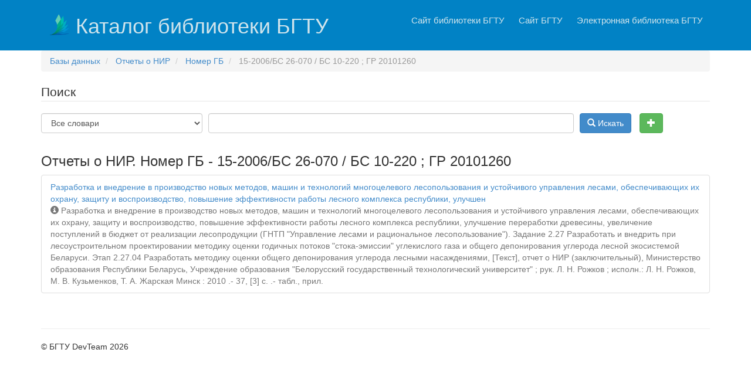

--- FILE ---
content_type: text/html; charset=utf-8
request_url: https://catalog.belstu.by/catalog/nir/d/IDX250a/view/3060
body_size: 3499
content:
<!DOCTYPE html>
<html>
<head>
    
<meta name="description" content="15-2006/БС 26-070 / БС 10-220 ; ГР 20101260, Номер ГБ, Отчеты о НИР, Базы данных, БГТУ"/>
<title>15-2006/БС 26-070 / БС 10-220 ; ГР 20101260 - Номер ГБ - Отчеты о НИР - Базы данных - БГТУ</title>
    <meta charset="utf-8">
    
    <meta name="viewport" content="width=device-width, initial-scale=1.0">
    <link href="/content/bootstrap.min.css" rel="stylesheet" />
    <link href="/content/body.css" rel="stylesheet" />
    
       <!-- Le HTML5 shim, for IE6-8 support of HTML5 elements -->
    <!--[if lt IE 9]>
      <script src="/scripts/html5shiv.js"></script>
    <![endif]-->

    
    <script src="/js?v=Vk1_szlsIBP3_UK-rLvT0cmyVwSPSWcTNSEk7gfzHCc1"></script>

    <link href="/Content/images/logo_bstu_v.png" rel="shortcut icon" type="image/x-icon" />
    <link href="/Content/images/logo_bstu_v.png" rel="icon" type="image/x-icon" />
    <link href="/Content/menu.css" rel="stylesheet">
    <link href="/Content/dictionarysearch.css" rel="stylesheet">
    <meta content="IE=edge" http-equiv="X-UA-Compatible" />
    <!-- Google tag (gtag.js) -->

    <script async src="https://www.googletagmanager.com/gtag/js?id=G-K3HHZT67M7"></script>
    <script>
        window.dataLayer = window.dataLayer || [];
        function gtag() { dataLayer.push(arguments); }
        gtag('js', new Date());

        gtag('config', 'G-K3HHZT67M7');
    </script>
</head>
    <body>
        <!--<nav class="navbar-default navbar-inverse" role="navigation">
            <div class="container-fluid container">

    Brand and toggle get grouped for better mobile display
           <div id="main-header" class="navbar-header col-md-8">
               <a class="navbar-brand" href="/">
                   <img src="/Content/images/logo_bstu_v.png" alt="Каталог библиотеки БГТУ" />
                   <h1>Каталог библиотеки БГТУ</h1>
               </a>
           </div>
           <div>
               <ul class="nav navbar-nav navbar-right col-md-4">
                   <li><a href="https://bibl.belstu.by/">Сайт библиотеки БГТУ</a></li>
                   <li><a href="https://www.belstu.by/">Сайт БГТУ</a></li>
                   <li><a href="https://elib.belstu.by/">Электронная библиотека БГТУ</a></li>
               </ul>
           </div>
           </div>
            </nav>-->
        <div class="custom-wrapper">
            <div class="header container">
                <a class="logo" href="/">
                    <img src="/Content/images/logo_bstu_v.png" alt="Каталог библиотеки БГТУ" />
                    <h1>Каталог библиотеки БГТУ</h1>
                </a>
                <div class="header-right">
                    <a href="https://bibl.belstu.by/">Сайт библиотеки БГТУ</a>
                    <a href="https://www.belstu.by/">Сайт БГТУ</a>
                    <a href="https://elib.belstu.by/">Электронная библиотека БГТУ</a>
                </div>
            </div>
        </div>

        <div class="container">
            

<ol class="breadcrumb">
        <li>
            <a href="/">Базы данных</a>
        </li>
        <li>
            <a href="/catalog/nir">Отчеты о НИР</a>
        </li>
        <li>
            <a href="/catalog/nir/d/IDX250a">Номер ГБ</a>
        </li>
    <li class="active">
        15-2006/БС 26-070 / БС 10-220 ; ГР 20101260
    </li>
</ol>

            
            
            

<div class="search-form col">
    <form role="form" id="searchform" action="/catalog/nir/search" method="get" enctype="multipart/form-data">
        <fieldset>
            <legend>Поиск</legend>
            <div class="row">
                <div class="col-md-12 form-controls" style="padding: 0">
                    
                        <div class="form-group row form-group-0">
                                <div class="col-md-3" style="padding: 0; padding-right: 10px">
                                    <select id="dictionary_condition_0" name="Query[0].Dictionary" class="form-control dictionary">
                                        <option value="">Все словари</option>
                                            <option value="IDX260c" >Дата&#160;издания</option>
                                            <option value="IDX245a" >Заглавие</option>
                                            <option value="IDX653a" >Ключевые&#160;слова</option>
                                            <option value="IDX250a" >Номер&#160;ГБ</option>
                                            <option value="IDX245c" >Ответственность</option>
                                    </select>
                                </div>
                                <div class="col-md-8" style="padding: 0; margin-right: -25px;">
                                    <div class="col-md-10" style="padding: 0; padding-right: 10px">
                                            <input type="text" name="Query[0].Text" class="form-control" required="required" />
                                        
                                    </div>
                                    <div class="col-md-2" style="padding: 0;">
                                        <button type="submit" class="btn btn-primary"><span class="glyphicon glyphicon-search"></span> Искать</button>
                                    </div>
                                </div>
                                <div class="col-md-1" style="padding: 0">
                                    <button class="btn btn-success add-condition" type="button"><span class="glyphicon glyphicon-plus"></span></button>
                                </div>
                        </div>
                    
                    

                </div>
            </div>
        </fieldset>
    </form>
	<script src="/Scripts/Search.js"></script>
    <script>
        $(document).ready(function () {
            $('#searchform').CatalogSearch({
                operations: '{"And":"И","Or":"Или","Not":"И Не"}',
                dictionaries: '{"IDX260c":"Дата издания","IDX245a":"Заглавие","IDX653a":"Ключевые слова","IDX250a":"Номер ГБ","IDX245c":"Ответственность"}',
                grifs: '["МО","УМО"]'
            });
        })
            
    </script>

</div>

<h3>Отчеты о НИР. Номер ГБ - 15-2006/БС 26-070 / БС 10-220 ; ГР 20101260</h3>






<ul class="list-group">
    <li class="list-group-item">
        <a href="/catalog/nir/doc/19828">Разработка и внедрение в производство новых методов, машин и технологий многоцелевого лесопользования и устойчивого управления лесами, обеспечивающих их охрану, защиту и воспроизводство, повышение эффективности работы лесного комплекса республики, улучшен</a>
        <br />


            <div class="doc-info">
                <span class="glyphicon glyphicon glyphicon-info-sign"></span>

                        <span class="attr-24510">Разработка и внедрение в производство новых методов, машин и технологий многоцелевого лесопользования и устойчивого управления лесами, обеспечивающих их охрану, защиту и воспроизводство, повышение эффективности работы лесного комплекса республики, улучшение переработки древесины, увеличение поступлений в бюджет от реализации лесопродукции (ГНТП "Управление лесами и рациональное лесопользование"). Задание 2.27 Разработать и внедрить при лесоустроительном проектировании методику оценки годичных потоков "стока-эмиссии" углекислого газа и общего депонирования углерода лесной экосистемой Беларуси. Этап 2.27.04 Разработать методику оценки общего депонирования углерода лесными насаждениями, [Текст], отчет о НИР (заключительный), Министерство образования Республики Беларусь, Учреждение образования "Белорусский государственный технологический университет" ; рук. Л. Н. Рожков ; исполн.: Л. Н. Рожков, М. В. Кузьменков, Т. А. Жарская</span>
                        <span class="attr-260a">Минск :</span>
                        <span class="attr-260c">2010 .-</span>
                        <span class="attr-300a">37, [3] с. .-</span>
                        <span class="attr-300b">табл., прил.</span>
            </div>
        </li>
</ul>

<div class="btn-toolbar">
    <div class="form-inline text-center">
        <ul class="pagination">
        </ul>
    </div>
</div>

            <hr>
            <footer>
                <p>&copy; БГТУ DevTeam 2026</p>
            </footer>
        </div>
        

        <script>
            (function (i, s, o, g, r, a, m) { i['GoogleAnalyticsObject'] = r; i[r] = i[r] || function () { (i[r].q = i[r].q || []).push(arguments) }, i[r].l = 1 * new Date(); a = s.createElement(o), m = s.getElementsByTagName(o)[0]; a.async = 1; a.src = g; m.parentNode.insertBefore(a, m) })(window, document, 'script', '//www.google-analytics.com/analytics.js', 'ga');
            var h = window.location.host.replace('www.', '');
            ga('create', 'UA-44580104-1', h, { 'allowLinker': true });
            ga('require', 'linker'); ga('linker:autoLink', [h]);
            ga('send', 'pageview');
        </script>
        <!-- Yandex.Metrika informer -->
        <!-- Yandex.Metrika counter -->
        <script type="text/javascript">
            (function (m, e, t, r, i, k, a) {
                m[i] = m[i] || function () { (m[i].a = m[i].a || []).push(arguments) };
                m[i].l = 1 * new Date(); k = e.createElement(t), a = e.getElementsByTagName(t)[0], k.async = 1, k.src = r, a.parentNode.insertBefore(k, a)
            })
                (window, document, "script", "https://mc.yandex.ru/metrika/tag.js", "ym");

            ym(41964624, "init", {
                clickmap: true,
                trackLinks: true,
                accurateTrackBounce: true,
                trackHash: true
            });
        </script>
        <noscript><div><img src="https://mc.yandex.ru/watch/41964624" style="position:absolute; left:-9999px;" alt="" /></div></noscript>
        <!-- /Yandex.Metrika counter -->

    </body>
</html>



--- FILE ---
content_type: text/css
request_url: https://catalog.belstu.by/content/body.css
body_size: 36
content:
/*.navbar-header a img,.navbar-header a h1 {
    float: left;
}
.navbar-header .navbar-brand {
    float: none;
}*/
h1{display:inline}
.navbar-brand img{height:40px;vertical-align:text-bottom}
ul.nav.navbar-nav.navbar-right{text-align:center}
ul.nav.navbar-nav.navbar-right li{margin:auto; float:none; display:inline-block;}
.pagination {
    margin: 0;
    vertical-align: top;
}
body .row {
    margin-left: 0;
    margin-right: 0;
}
.navbar-brand img {
    padding-top: 5px;
    padding-bottom: 5px;
}
.row.sig {
    margin-top: 10px;
    margin-bottom: 10px;
}

.doc-info span {
    color: #777;
}

--- FILE ---
content_type: text/css
request_url: https://catalog.belstu.by/Content/menu.css
body_size: 454
content:
    .custom-wrapper {
        background: #0182c5;
    }

.header {
    overflow: hidden;
    padding-top: 10px;
    padding-bottom: 10px;
}

    /* Стиль ссылок шапки */
    .header a {
        float: left;
        color: #d0e4ec;
        text-align: center;
        padding: 12px;
        text-decoration: none;
        font-size: 15px;
        line-height: 25px;
        border-radius: 4px;
    }

        /* Стиль ссылки логотипа */
        .header a.logo {
            font-size: 25px;
            font-weight: bold;
        }

        /* Изменение цвета фона при наведении курсора */
        .header a:hover {
            color: white;
        }

        .header .header-right a:hover {
            background-color: #0175b1;
        }


.logo img {
    height: 40px;
    vertical-align: text-bottom;
}

/* Сдвигаем секцию со ссылками вправо */
.header-right {
    float: right;
    
}

/* Медиа-запрос для адаптивности – когда ширина
  экрана 650px или меньше, ссылки будут друг над другом */

@media screen and (max-width: 1200px) {

    .header-right {
        float: none;
        display: flex;
        flex-wrap: wrap;
        justify-content: center;
    }
}

@media screen and (max-width: 990px) {

    .header-right {
        float: left;
    }
}


@media screen and (max-width: 650px) {
    .header a {
        float: none;
        display: block;
        text-align: left;
    }
}


--- FILE ---
content_type: text/css
request_url: https://catalog.belstu.by/Content/dictionarysearch.css
body_size: 474
content:
table {
    width:100%;
}
#help {
    color: #0182c5;
    background-color: white;
    padding: 0px;
}
#help:hover {
    color: black;
}
#dictionary_terms {
    min-height: 30em;
    max-height: 30em;
    overflow: auto;
}
#dict_list_div {
    min-height: 14.5em;
    max-height: 14.5em;
    overflow: auto;
    width:100%;
}

#selected-terms-div {
    min-height: 12.2em;
    max-height: 12.2em;
    overflow: auto;
    width: 100%;
}

#dictionary_search {
    min-width: 550px;
}
#dictionary_search td {
    padding-left: 0.2em;
    padding-right: 0.2em;
}

#dictionary_search caption {
    font-size: x-large;
    padding: 0px;
    text-align: center;
    vertical-align: middle;
    width: 100%;
}

.child-table {
    border-collapse: separate;
    table-layout: fixed;
    border-spacing: 2px 2px;
    border: 1px solid #cccccc;
}

.child-table table tr  {
    cursor:pointer;
}

.child-table table tr:hover {
    background: #428bca;
    color:white;
}
.child-table:nth-child(1) thead th:nth-child(1) {
    width: 80%;
}
.child-table:nth-child(1) thead th:nth-child(2) {
    width:20%;
}

.child-table:nth-child(1) tbody tr td:nth-child(1) {
    width: 85%;
}

.child-table:nth-child(1) tbody tr td:nth-child(2) {
    width: 15%;
}
.child-table:nth-child(1) tbody tr td:nth-child(2) {
    text-align:center;
}


#dictionary_search th {
    background: #0182c5;
    color: white;
    text-align: center;
    height: 36px;
}


#dictionary_search td a {
    display: block;
    width: 100%;
    height: 100%;
    color: black;
}
#dictionary_search td a:hover {
    text-decoration: none;
    color: white;
}
#loading {
    display: block;
    position: fixed;
    left: 0;
    top: 0;
    width: 100%;
    height: 100%;
    background-color: rgba(0,0,0,0.4);
}

@media screen and (max-width: 990px) {
    #search_text {
        display: none;
    }
}



.loader {
    position: absolute;
    top: calc(50% - 32px);
    left: calc(50% - 32px);
    width: 64px;
    height: 64px;
    border-radius: 50%;
    perspective: 800px;
}

.loader-text {
    color: white;
    font-size: xx-large;
    width: max-content;
    margin-left: auto;
    margin-right: auto;
    padding-top: 10em;
}







  






--- FILE ---
content_type: application/javascript
request_url: https://catalog.belstu.by/Scripts/Search.js
body_size: 1097
content:
(function ($) {
    $.fn.CatalogSearch = function (options) {
        const NUMBER_DEFAULT_SEARCH_CONDITION = 0;
        var form = $(this);
        var container = form.find('.form-controls');
        var cc = container.children('.form-group').length;
        var settings = {
            operations: {},
            dictionaries: {},
            grifs: {},
            limit: 5
        };
        $.extend(settings, options);
        if (settings.dictionaries) {
            settings.dictionaries = JSON.parse(settings.dictionaries);
        }
        if (settings.operations) {
            settings.operations = JSON.parse(settings.operations);
        }

        if (settings.grifs) {
            settings.grifs = JSON.parse(settings.grifs);
        }

        form.find('.add-condition').click(function (e) {
            newCondition();
            e.stopPropagation();
        });

        form.find('.remove-condition').click(function () {
            removeCondition(this.id);
        })

        form.find('.dictionary').change(function () {
             changeInput(this.id);
        });

        var changeInput = function (id) { 
            var index = id.replace('dictionary_condition_', '');
            var dictionary_select = $("[name='Query[" + index + "].Dictionary']")[0];
            var query_container = form.find(".form-group-" + index);
            if (index == NUMBER_DEFAULT_SEARCH_CONDITION) {
                var query_text_container = query_container.find(".col-md-10");
            }
            else {
                var query_text_container = query_container.find(".col-md-6");
            }
            
            if (dictionary_select.value == "IDX952b") {
                $("[name='Query[" + index + "].Text']")[0].remove();
                var select_element = null;

                query_text_container.append(select_element = $('<select />', { 'class': 'form-control', name: 'Query[' + index + '].Text' }));

                /*for (var j in settings.grifs) {
                    select_element.append($('<option />', { value: j }).text(settings.grifs[j]));
                }*/
                select_element.append($('<option />', { value: "МО" }).text("МО"));
                select_element.append($('<option />', { value: "УМО" }).text("УМО"));

            }
            else {
               
                $("[name='Query[" + index + "].Text']")[0].remove();
                query_text_container.append($('<input />', { type: 'text', name: 'Query[' + index + '].Text', 'class': 'form-control', required: 'required' }));
            }
           
               
        };

        var newCondition = function () {
            if (cc == settings.limit) return;
            
            var dc = null;
            var oc = null;

            container.append($('<div />', { 'class': 'form-group row form-group-' + cc })
                .append($('<div />', { 'class': 'col-md-2', 'style': 'padding:0; padding-right:10px' })
                    .append(oc = $('<select />', {'class': 'form-control', name: 'Query[' + cc + '].Operator' }))
                )
                .append($('<div />', { 'class': 'col-md-3', 'style': 'padding:0; padding-right:10px' })
                    .append(dc = $('<select />', { 'id': 'dictionary_condition_' + cc ,'class': 'form-control dictionary', name: 'Query[' + cc + '].Dictionary' }).change(function () {
                        changeInput(this.id);
                    }))
                )
                .append($('<div />', { 'class': 'col-md-6', 'style': 'padding:0; padding-right:38px; margin-right: -25px' })
                    .append($('<input />', { type: 'text', name: 'Query[' + cc + '].Text', 'class': 'form-control', required: 'required' }))
                )
                .append($('<div />', { 'class': 'col-md-1', 'style': 'padding:0' })
                    .append($('<button />', { 'id': 'remove_condition_' + cc, type: 'button', 'class': 'btn btn-warning' }).click(function () {
                        removeCondition(this.id);
                    }).append($('<span />', { 'class': 'glyphicon glyphicon-minus' })))
                )
            );

            
            
            for (var i in settings.dictionaries) {
                dc.append($('<option />', { value: i }).text(settings.dictionaries[i]));
            }
            
            for (var j in settings.operations) {
                oc.append($('<option />', { value: j }).text(settings.operations[j]));
            }
            
            cc++;
        };

        var removeCondition = function (id) {
            var index = id.replace('remove_condition_', '');
            container.children('.form-group-' + index).remove();
            cc--;
            const COUNT_DEFAULT_SEARCH_CONDITION = 1;
            if (cc > 1) {
                var old_number_condition = 1;
                var new_number_condition = 1;
                while (new_number_condition <= cc - COUNT_DEFAULT_SEARCH_CONDITION) { 
                    if (old_number_condition == index) {
                        old_number_condition++;
                        continue;
                    }
                    else {
                        $("[name='Query[" + old_number_condition + "].Operator")[0].name = "Query[" + new_number_condition + "].Operator";
                        $("[name='Query[" + old_number_condition + "].Dictionary")[0].name = "Query[" + new_number_condition + "].Dictionary";
                        $("[name='Query[" + old_number_condition + "].Text")[0].name = "Query[" + new_number_condition + "].Text";
                        $("#dictionary_condition_" + old_number_condition).attr("id", "dictionary_condition_" + new_number_condition);
                        $("#remove_condition_" + old_number_condition).attr("id", "remove_condition_" + new_number_condition);
                        $("[class='form-group row form-group-" + old_number_condition)[0].className = "form-group row form-group-" + new_number_condition;
                        old_number_condition++;
                        new_number_condition++; 
                    }
                }
            }
        };
    };




}(jQuery));